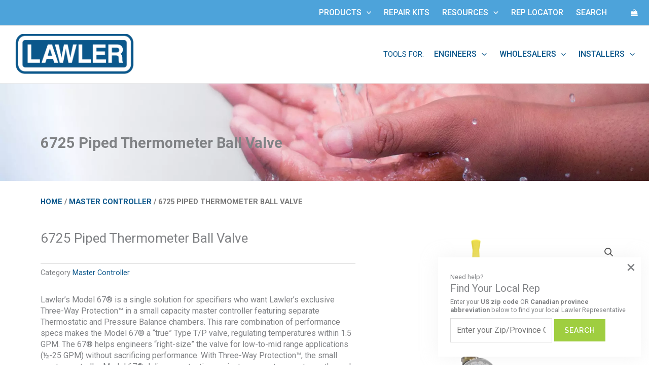

--- FILE ---
content_type: text/css
request_url: https://www.temperedwater.com/wp-content/uploads/elementor/css/post-1611.css?ver=1765825180
body_size: 664
content:
.elementor-1611 .elementor-element.elementor-element-30da90e:not(.elementor-motion-effects-element-type-background), .elementor-1611 .elementor-element.elementor-element-30da90e > .elementor-motion-effects-container > .elementor-motion-effects-layer{background-image:url("https://www.temperedwater.com/wp-content/uploads/2022/04/Lawler-TemperedWater-Header-About.webp");background-position:center center;background-repeat:no-repeat;background-size:cover;}.elementor-1611 .elementor-element.elementor-element-30da90e > .elementor-background-overlay{background-color:transparent;background-image:linear-gradient(160deg, var( --e-global-color-astglobalcolor5 ) 51%, var( --e-global-color-astglobalcolor5 ) 100%);opacity:0.5;transition:background 0.3s, border-radius 0.3s, opacity 0.3s;}.elementor-1611 .elementor-element.elementor-element-30da90e > .elementor-container{min-height:15vw;}.elementor-1611 .elementor-element.elementor-element-30da90e{transition:background 0.3s, border 0.3s, border-radius 0.3s, box-shadow 0.3s;}.elementor-1611 .elementor-element.elementor-element-e220a24 > .elementor-widget-container{padding:0px 0px 30px 0px;}.elementor-1611 .elementor-element.elementor-element-e220a24 .elementor-heading-title{font-weight:700;}.elementor-1611 .elementor-element.elementor-element-a3098af > .elementor-widget-container{padding:20px 0px 20px 0px;}.elementor-1611 .elementor-element.elementor-element-a3098af .woocommerce-breadcrumb{color:var( --e-global-color-text );font-weight:700;text-transform:uppercase;}.elementor-1611 .elementor-element.elementor-element-a3098af .woocommerce-breadcrumb > a{color:#0B578B;}.elementor-1611 .elementor-element.elementor-element-956945d > .elementor-container{max-width:1211px;}.elementor-1611 .elementor-element.elementor-element-82495bd > .elementor-element-populated{margin:0px 0px 0px 45px;--e-column-margin-right:0px;--e-column-margin-left:45px;padding:0% 0% 0% 0%;}.elementor-1611 .elementor-element.elementor-element-2097ec3 > .elementor-widget-container{margin:3rem 0rem 0rem 0rem;}.elementor-1611 .elementor-element.elementor-element-c53d564 > .elementor-widget-container{margin:0rem 0rem 3rem 0rem;}.elementor-1611 .elementor-element.elementor-element-40ab663 > .elementor-widget-container{padding:0px 0px 0px 0px;}.woocommerce .elementor-1611 .elementor-element.elementor-element-40ab663 .shop_attributes{font-style:normal;word-spacing:0px;}.elementor-1611 .elementor-element.elementor-element-90e3b9e.elementor-wc-products ul.products li.product{text-align:center;}.elementor-1611 .elementor-element.elementor-element-90e3b9e > .elementor-widget-container{padding:0px 0px 40px 0px;}.elementor-1611 .elementor-element.elementor-element-90e3b9e.elementor-wc-products  ul.products{grid-column-gap:20px;grid-row-gap:40px;}.elementor-1611 .elementor-element.elementor-element-90e3b9e.elementor-wc-products ul.products li.product .woocommerce-loop-product__title{color:var( --e-global-color-secondary );}.elementor-1611 .elementor-element.elementor-element-90e3b9e.elementor-wc-products ul.products li.product .woocommerce-loop-category__title{color:var( --e-global-color-secondary );}.elementor-1611 .elementor-element.elementor-element-90e3b9e.elementor-wc-products ul.products li.product .woocommerce-loop-product__title, .elementor-1611 .elementor-element.elementor-element-90e3b9e.elementor-wc-products ul.products li.product .woocommerce-loop-category__title{font-weight:500;}.woocommerce .elementor-1611 .elementor-element.elementor-element-90e3b9e.elementor-wc-products .products > h2{color:var( --e-global-color-secondary );font-size:33px;font-weight:400;text-transform:capitalize;}.elementor-1611 .elementor-element.elementor-element-90e3b9e.elementor-wc-products ul.products li.product .button{color:var( --e-global-color-secondary );background-color:var( --e-global-color-astglobalcolor5 );font-size:14px;line-height:1px;padding:0px 0px 0px 0px;}@media(max-width:1024px){.elementor-1611 .elementor-element.elementor-element-82495bd > .elementor-element-populated{margin:0px 0px 0px 10px;--e-column-margin-right:0px;--e-column-margin-left:10px;}.elementor-1611 .elementor-element.elementor-element-90e3b9e.elementor-wc-products  ul.products{grid-column-gap:20px;grid-row-gap:40px;}}@media(min-width:768px){.elementor-1611 .elementor-element.elementor-element-82495bd{width:55%;}.elementor-1611 .elementor-element.elementor-element-e383b6a{width:44.956%;}}@media(max-width:1024px) and (min-width:768px){.elementor-1611 .elementor-element.elementor-element-82495bd{width:55%;}}@media(max-width:767px){.elementor-1611 .elementor-element.elementor-element-30da90e > .elementor-container{min-height:30vw;}.elementor-1611 .elementor-element.elementor-element-30da90e{padding:0px 0px 0px 5px;}.elementor-1611 .elementor-element.elementor-element-e220a24 > .elementor-widget-container{padding:0px 0px 10px 15px;}.elementor-1611 .elementor-element.elementor-element-ef8176e{padding:0px 0px 0px 20px;}.elementor-1611 .elementor-element.elementor-element-956945d{padding:0px 25px 0px 55px;}.elementor-1611 .elementor-element.elementor-element-e383b6a > .elementor-element-populated{margin:0px 0px 0px -31px;--e-column-margin-right:0px;--e-column-margin-left:-31px;}.elementor-1611 .elementor-element.elementor-element-9be7bfc{padding:0px 20px 0px 20px;}.elementor-1611 .elementor-element.elementor-element-90e3b9e > .elementor-widget-container{margin:0px 0px 62px 0px;}.elementor-1611 .elementor-element.elementor-element-90e3b9e.elementor-wc-products  ul.products{grid-column-gap:20px;grid-row-gap:40px;}}

--- FILE ---
content_type: text/css
request_url: https://www.temperedwater.com/wp-content/themes/tempered-water/style.css?ver=1.1.0
body_size: 1530
content:
/**
Theme Name: Tempered Water
Author: Brainstorm Force
Author URI: http://wpastra.com/about/
Description: Astra is the fastest, fully customizable & beautiful theme suitable for blogs, personal portfolios and business websites. It is very lightweight (less than 50KB on frontend) and offers unparalleled speed. Built with SEO in mind, Astra comes with schema.org code integrated so search engines will love your site. Astra offers plenty of sidebar options and widget areas giving you a full control for customizations. Furthermore, we have included special features and templates so feel free to choose any of your favorite page builder plugin to create pages flexibly. Some of the other features: # WooCommerce Ready # Responsive # Compatible with major plugins # Translation Ready # Extendible with premium addons # Regularly updated # Designed, Developed, Maintained & Supported by Brainstorm Force. Looking for a perfect base theme? Look no further. Astra is fast, fully customizable and beautiful theme!
Version: 1.0.0
License: GNU General Public License v2 or later
License URI: http://www.gnu.org/licenses/gpl-2.0.html
Text Domain: tempered-water
Template: astra
*/
.email-btn {
  font-weight: bold;
  color: #0b578b;
  font-size: 1.4rem;
}
.email-btn:hover {
  color: #4ea3da;
}
.dlp_document .dlp-download-link  {
  align-items: center;
  display: flex;
}
.dlp_document .dlp-download-link:after {
  content: 'Download';
  display: inline;
  margin-left: 1rem;
}
.dlp_document .dlp-single-left {
  display: none;
}
.dlp_document .dlp-single-right {
  border: 0px solid #eaeaea;
  padding-left: 0px;
  width: 100%;
}
.dlp_document .dlp-button-icon {
  height: auto;
  width: 3rem;
}
.dlp_document .dlp-document-info-image {
  display: none;
}
.rep-finder-modal {
  background: #fff;
  position: fixed;
  bottom: 1rem;
  right: 1rem;
  box-shadow: 0px 0px 2rem #dddddd5c;
  padding: 0;
  transition: opacity cubic-bezier(1, 0, 0, 1) 0.3s;
  width: auto;
  z-index: 10;
}
.rep-finder-modal.is-active {
  padding: 1.75rem 1.5rem;
  width: 25rem;
}
.rep-finder-modal .rep-finder-container {
  display: none;
  max-height: 400px;
  overflow-y: scroll;
}
.rep-finder-modal.is-active .rep-finder-container {
  display: block;
}
.rep-finder-modal.is-active .rep-finder-button {
  display: none;
}
.rep-finder-modal .rep-finder-button {
  display: flex;
  align-items: center;
  gap: .4rem;
  padding: 14px 18px;
  background-color: #4da3da;
  color: #fff;
  transition: .3s ease;
}
.rep-finder-modal .rep-finder-button:hover {
  background-color: #0b578b;
}
.rep-finder-modal .rep-finder-button h4 {
  font-size: 0.875rem;
  color: #fff;
}
.rep-finder-modal .close {
  cursor: pointer;
  font-size: 2rem;
  position: absolute;
  top: .5rem;
  right: .7rem;
}
.rep-finder-modal p,
.rep-finder-modal h4 {
  margin-bottom: 0;
}
.rep-finder-modal p {
  font-size: 0.8rem;
}
.rep-finder-modal h4 {
  font-size: 1.25rem;
}
.rep-finder-modal label {
  display: block;
  font-size: 0.8rem;
  line-height: 1rem;
  margin: 0.5rem 0;
}
.rep-box-modal {
  display: flex;
  margin-top: 1rem;
}
.rep-box-modal > div {
  padding: 0.5rem;
  width: 50%;
}
@media screen and (max-width: 480px) {
  .rep-finder-modal.is-active {
    width: calc(100% - 2rem);
  }
}


#repform-search {
    text-align: center;
}

.repform-product #repform-search {
    text-align: left;
}

/*.rep-grid-container h4 {*/
/*    text-align: center;*/
/*}*/

#repform-search #repzip {
    min-width: 220px;
}

.repform-product #repform-search .repBox {
    margin: 40px 0 !important;
}

.rep-list {
  display: grid;
  grid-template-columns: repeat( auto-fill, minmax(300px, 1fr));
  gap: 1rem;
  margin: 0 0 2rem 0;
  /*width: fit-content;*/
}

.rep-list li {
  list-style: none;
  padding: 2rem 1rem;
  /*border-radius: .5rem;*/
  box-shadow: rgba(99, 99, 99, 0.2) 0px 2px 8px 0px;
  display: flex;
  flex-direction: column;
  justify-content: center;
  align-items: center;
  position: relative;
}

.rep-list li .region {
    position: absolute;
    top: 6px;
    left: 6px;
    font-size: 12px;
    background: #4da3da;
    color: #fff;
    padding: 0px 6px;
}

.rep-list a.more-details {
  color: #4da3da;
  border: 1px solid #4da3da;
  padding: 6px 12px;
    margin-top: 1rem;
  font-size: .85rem;
  transition: .3s;
}

.rep-list a.more-details:hover {
      background-color: #4da3da;
  color: #fff
}

.rep-list img {
  height: 50px;
  max-width: 140px;
  object-fit: contain;
  margin-bottom: 1rem;
}

.rep-list .company {
  font-weight: 500;
  font-size: 1.1rem;
  margin-bottom: .4rem;
}

.rep-list p {
  margin-bottom: .5rem;
  font-size: .85rem;
  line-height: 1.1;
  display: flex;
  align-items: center;
  gap: .3rem;
}

.rep-list p.address {
  margin-bottom: .8rem;
  text-align: center;
}

.rep-list p svg {
  height: .8rem;
  width: .8rem;
}

.single-rep-container {
  margin-top: 4rem;
  width: 100%;
}

.single-rep-container .flex-container {
  margin-top: 4rem;
    margin-bottom: 2rem;
}

.single-rep-container .logo {
  max-height: 300px;
  margin-bottom: 2rem;
}

.single-rep-container .contact-info p{
  margin-bottom: .5rem;
  display: flex;
  align-items: center;
  gap: .3rem;
}

.go-back {
  display: flex;
  align-items: center;
  gap: .3rem;
}

.text-center {
  text-align: center;
}

.flex-container {
  display: flex;
  gap: 1rem;
}

.flex-container > div {
  width: 50%;
}

@media screen and (max-width: 680px) {
  .flex-container {
    flex-direction: column;
  }

  .flex-container > div {
    width: 100%;
  }
}

--- FILE ---
content_type: text/css
request_url: https://www.temperedwater.com/wp-content/plugins/document-library-pro/assets/css/styles.min.css?ver=1.8.4
body_size: 2237
content:
/*!
 * Document Library Pro 1.8.4
 * Copyright 2022 Barn2 Plugins
 */
@font-face{font-display:swap;font-family:icomoon;font-style:normal;font-weight:400;src:url(../../lib/assets/fonts/icomoon.woff2) format("woff2"),url(../../lib/assets/fonts/icomoon.woff) format("woff")}@-webkit-keyframes icon-spin{0%{transform:rotate(0deg)}to{transform:rotate(1turn)}}@keyframes icon-spin{0%{transform:rotate(0deg)}to{transform:rotate(1turn)}}.posts-table-wrapper{margin-bottom:2.6em;margin-top:1.6em;max-width:100%}.posts-table-wrapper .blockUI.blockOverlay:before{-webkit-font-smoothing:antialiased;-moz-osx-font-smoothing:grayscale;-webkit-animation:icon-spin .75s linear infinite;animation:icon-spin .75s linear infinite;background:none;content:"";font-family:icomoon;font-size:30px;font-style:normal;font-variant:normal;font-weight:400;height:30px;left:50%;line-height:1;margin-left:-15px;margin-top:-15px;position:absolute;text-transform:none;top:50%;vertical-align:baseline;width:30px}.posts-table-controls{align-items:center;display:flex;flex-wrap:wrap;justify-content:flex-start;margin-left:-10px;margin-right:-10px}.posts-table-controls.posts-table-above{margin-bottom:4px}.posts-table-controls.posts-table-below{margin-top:10px}.posts-table-controls>div{margin:0 10px 8px}.posts-table-wrapper .posts-table-controls>div{color:inherit;float:none;padding:0}@media screen and (max-width:640px){.posts-table-wrapper .posts-table-controls>div{margin-top:0}}.posts-table-controls .dataTables_length{margin-top:1px}@media screen and (min-width:600px){.posts-table-controls{justify-content:flex-end;margin-left:0;margin-right:0}.posts-table-controls>div{margin-left:25px;margin-right:0}.posts-table-controls .dataTables_filter:first-child,.posts-table-controls .dataTables_length:first-child,.posts-table-controls .posts-table-select-filters:first-child,.posts-table-controls>.posts-table-reset:first-child{margin-left:0;margin-right:auto}}@media screen and (max-width:767px){.posts-table-controls .dataTables_paginate{margin-top:0}}.posts-table-controls label{display:inline-block;font-weight:400;margin-bottom:0;margin-top:0;vertical-align:baseline}.posts-table-controls input[type=search]{-webkit-appearance:none;background-color:#f2f2f2;border:0;box-shadow:inset 0 1px 1px rgba(0,0,0,.125);color:#43454b;height:auto;height:32px;margin:0 0 0 6px;min-width:auto;padding:0 .5em}.posts-table-controls input[type=search],.posts-table-controls select{box-sizing:border-box;display:inline-block;float:none;font-family:inherit;font-size:inherit;font-weight:400;line-height:normal;min-height:0;vertical-align:baseline;width:auto}.posts-table-controls select{height:auto;margin:0;min-width:55px;padding:.2em 1em .2em .5em}.posts-table-wrapper .posts-table-controls select{width:auto}.posts-table-controls .dataTables_length .select2-container,.posts-table-controls .dataTables_length select{margin-left:2px;margin-right:2px}.posts-table-controls .posts-table-select-filters{margin-bottom:6px;max-width:100%}.posts-table-controls .posts-table-select-filters label{margin-right:6px}.posts-table-controls .posts-table-select-filters .select2-container,.posts-table-controls .posts-table-select-filters select{margin:3px 6px 3px 0}.posts-table-controls .select2-container{display:inline-block!important;font-size:inherit;height:32px;max-width:100%;min-height:0}.posts-table-controls .select2-container .select2-selection:focus{outline:none}.posts-table-controls .select2-container .select2-selection--single{height:32px;padding:0;position:relative}.posts-table-controls .select2-container .select2-selection--single .select2-selection__rendered{line-height:30px;padding-left:8px;padding-right:20px}.posts-table-controls .select2-container .select2-selection--single .select2-selection__arrow{border:none;height:30px;top:0;transform:none;width:20px}.posts-table-controls .select2-container .select2-selection--single .select2-selection__arrow:after,.posts-table-controls .select2-container .select2-selection--single .select2-selection__arrow:before{border:none;content:""}.posts-table-controls .select2-container .select2-selection--single .select2-selection__placeholder{color:inherit}.posts-table-controls .dataTables_paginate .paginate_button{padding:.2em .7em}.select2-dropdown.posts-table-dropdown .select2-search--dropdown{padding:5px}.select2-dropdown.posts-table-dropdown .select2-search--dropdown .select2-search__field{-webkit-appearance:none;background-color:#f2f2f2;border:0;box-shadow:inset 0 1px 1px rgba(0,0,0,.125);box-sizing:border-box;color:#43454b;display:inline-block;float:none;font-family:inherit;font-size:inherit;font-weight:400;height:auto;height:32px;line-height:normal;margin:0;min-height:0;padding:0 .5em;vertical-align:baseline;width:100%}.select2-dropdown.posts-table-dropdown .select2-search--dropdown:after{right:14px;top:14px}.select2-dropdown.posts-table-dropdown .select2-results{padding:0}.select2-dropdown.posts-table-dropdown .select2-results>.select2-results__options{list-style:none;margin:0;max-height:260px;padding:0}.select2-dropdown.posts-table-dropdown .select2-results__option{display:list-item;line-height:normal;margin:0;padding:6px 6px 6px 10px}.select2-dropdown.posts-table-dropdown .select2-results__option:focus{outline:none}.posts-table-reset{display:inline-block;margin-left:20px;position:relative;top:1px}.posts-table-select-filters .posts-table-reset{margin-left:10px}@media screen and (min-width:600px){.posts-table-controls>.posts-table-reset:first-child{margin-left:4px}}.posts-table-reset a{border:none;box-shadow:none;font-size:inherit;font-weight:400;text-decoration:none!important}.posts-table-reset a:before{-webkit-font-smoothing:antialiased;-moz-osx-font-smoothing:grayscale;background:none;content:"";font-family:icomoon;font-size:.85em;font-style:normal;font-variant:normal;font-weight:400;line-height:1;margin-right:6px;text-decoration:none;text-transform:none;vertical-align:baseline}.posts-data-table{line-height:inherit;margin-bottom:0;max-width:100%;word-break:normal}.posts-data-table tr{display:table-row;float:none;margin:0}.posts-data-table td,.posts-data-table th{display:table-cell;float:none;text-align:left;vertical-align:top;word-break:normal}.posts-data-table th{line-height:1.45}.posts-data-table th.control{width:8px}.posts-data-table td>:first-child{margin-top:0}.posts-data-table td p:last-child,.posts-data-table td>:last-child{margin-bottom:0}.posts-data-table td.nowrap{white-space:nowrap}.posts-data-table .no-data td{box-sizing:content-box;height:1.6em}.posts-data-table.nowrap td.child{white-space:normal}.posts-data-table audio{min-width:250px}@media screen and (min-width:600px){.posts-data-table audio{min-width:300px}}.posts-data-table .wp-video{min-width:150px;width:auto!important}.posts-data-table .wp-audio-shortcode{min-width:240px;width:auto!important}.posts-data-table .wp-playlist{min-width:240px}.posts-data-table .wp-playlist .mejs-container{width:100%!important}.posts-data-table tr.child td{text-align:left}.posts-data-table ul.dtr-details{list-style-type:none;margin:0;padding:0;width:100%}.posts-data-table ul.dtr-details>li{align-content:stretch;border-bottom:1px solid #efefef;display:flex;flex-wrap:wrap;padding:14px 0 8px}@media screen and (min-width:768px){.posts-data-table ul.dtr-details>li{flex-wrap:nowrap}}.posts-data-table ul.dtr-details>li:first-child{padding-top:0}.posts-data-table ul.dtr-details>li:last-child{border-bottom:none}.posts-data-table ul.dtr-details>li .dtr-data,.posts-data-table ul.dtr-details>li .dtr-title{vertical-align:top}.posts-data-table ul.dtr-details>li .dtr-title{flex:0 1 80px;font-weight:700;margin:0 15px 4px 0}.posts-data-table ul.dtr-details>li .dtr-data{flex:1 1 auto}.posts-data-table ul.dtr-details>li .dtr-data figure{float:none;width:auto}table.posts-data-table{display:table;table-layout:auto;visibility:hidden}table.posts-data-table thead th{padding-left:10px}table.posts-data-table tbody tr{background-color:transparent}table.posts-data-table thead>tr>th.sorting:after,table.posts-data-table thead>tr>th.sorting:before,table.posts-data-table thead>tr>th.sorting_asc:after,table.posts-data-table thead>tr>th.sorting_asc:before,table.posts-data-table thead>tr>th.sorting_asc_disabled:after,table.posts-data-table thead>tr>th.sorting_asc_disabled:before,table.posts-data-table thead>tr>th.sorting_desc:after,table.posts-data-table thead>tr>th.sorting_desc:before,table.posts-data-table thead>tr>th.sorting_desc_disabled:after,table.posts-data-table thead>tr>th.sorting_desc_disabled:before{content:""!important;display:none!important}table.posts-data-table thead>tr>th.sorting,table.posts-data-table thead>tr>th.sorting_asc,table.posts-data-table thead>tr>th.sorting_asc_disabled,table.posts-data-table thead>tr>th.sorting_desc,table.posts-data-table thead>tr>th.sorting_desc_disabled{background-position:center right 5px;background-repeat:no-repeat}table.posts-data-table thead .sorting{background-image:url(../js/datatables/DataTables-1.12.1/images/sort_both.png)}table.posts-data-table thead .sorting_asc{background-image:url(../js/datatables/DataTables-1.12.1/images/sort_asc.png)!important}table.posts-data-table thead .sorting_desc{background-image:url(../js/datatables/DataTables-1.12.1/images/sort_desc.png)!important}table.posts-data-table thead .sorting_asc_disabled{background-image:url(../js/datatables/DataTables-1.12.1/images/sort_asc_disabled.png)}table.posts-data-table thead .sorting_desc_disabled{background-image:url(../js/datatables/DataTables-1.12.1/images/sort_desc_disabled.png)}table.posts-data-table.dtr-inline.collapsed>tbody>tr>td.dtr-control,table.posts-data-table.dtr-inline.collapsed>tbody>tr>th.dtr-control{padding-left:32px}table.posts-data-table.dtr-column>tbody>tr>td.control:before,table.posts-data-table.dtr-column>tbody>tr>th.control:before,table.posts-data-table.dtr-inline.collapsed>tbody>tr>td.dtr-control:before,table.posts-data-table.dtr-inline.collapsed>tbody>tr>th.dtr-control:before{-webkit-font-smoothing:antialiased;-moz-osx-font-smoothing:grayscale;background:none;border:none;border-radius:0;box-shadow:none;color:#377837;content:"";font-family:icomoon;font-size:.75em;font-style:normal;font-variant:normal;font-weight:400;line-height:1;margin:0;text-transform:none;top:1.3em;vertical-align:baseline}table.posts-data-table.dtr-column>tbody>tr.parent>td.control:before,table.posts-data-table.dtr-column>tbody>tr.parent>th.control:before,table.posts-data-table.dtr-inline.collapsed>tbody>tr.parent>td.dtr-control:before,table.posts-data-table.dtr-inline.collapsed>tbody>tr.parent>th.dtr-control:before{background:none;color:#bd3737;content:""}table.posts-data-table.dtr-column>tbody>tr>td.control:before,table.posts-data-table.dtr-column>tbody>tr>th.control:before{left:12px}div.dtr-modal{z-index:2000}div.dtr-modal div.dtr-modal-background{background-color:rgba(0,0,0,.7)}div.dtr-modal div.dtr-modal-display{background-color:#fff;border:none;border-radius:0;box-shadow:none;max-width:800px;width:90%}@media screen and (max-width:767px){div.dtr-modal div.dtr-modal-display{bottom:auto;height:auto;max-height:80%;top:10%}}@media screen and (min-width:768px){div.dtr-modal div.dtr-modal-display{width:65%}}div.dtr-modal div.dtr-modal-close{background-color:#333;border:none;border-radius:50%;color:#fff;font-size:30px;height:38px;line-height:38px;right:10px;top:10px;width:38px}div.dtr-modal div.dtr-modal-close:hover{background-color:#555}div.dtr-modal div.dtr-modal-content{padding:55px 25px 25px}@media screen and (min-width:768px){div.dtr-modal div.dtr-modal-content{padding-left:35px;padding-right:35px}}div.dtr-modal div.dtr-modal-content .posts-data-table{visibility:visible}.enfold .posts-data-table select,.enfold .posts-table-controls select{padding-right:32px!important}.enfold .posts-table-controls input[type=search]{margin-left:6px!important}.rtl .enfold .posts-table-controls input[type=search]{margin-left:0!important;margin-right:6px!important}.flatsome .posts-data-table select,.flatsome .posts-table-controls select{padding-right:1.8em!important}.jupiter .posts-data-table select,.jupiter .posts-table-controls select{padding-right:55px!important}.uncode .posts-data-table select,.uncode .posts-table-controls select{padding-right:35px!important}.uncode .posts-data-table td{font-weight:400}.uncode .select2-container .select2-selection--single{background-position-x:102%}.uncode .select2-container .select2-selection__arrow{display:none}.xstore .posts-data-table select,.xstore .posts-table-controls select{padding-right:2.5em!important}.posts-data-table td a.posts-table-button{display:inline-block;font-size:inherit;line-height:1.4;padding:7px 20px;text-decoration:none;visibility:visible;word-break:normal}.posts-data-table td a.posts-table-button:after{display:none}body.admin-bar .posts-table-controls .select2-container{z-index:1050}body.admin-bar .select2-dropdown.posts-table-dropdown{margin-top:32px}

--- FILE ---
content_type: image/svg+xml
request_url: https://www.temperedwater.com/wp-content/uploads/2022/04/Lawler-TemperedWater-DocLib-PDF-Specs-copy-01.svg
body_size: 208
content:
<?xml version="1.0" encoding="utf-8"?>
<!-- Generator: Adobe Illustrator 26.0.1, SVG Export Plug-In . SVG Version: 6.00 Build 0)  -->
<svg version="1.1" id="be70137b-fcb9-44e2-a269-25daa40ec3d2"
	 xmlns="http://www.w3.org/2000/svg" xmlns:xlink="http://www.w3.org/1999/xlink" x="0px" y="0px" viewBox="0 0 30.2 30.2"
	 style="enable-background:new 0 0 30.2 30.2;" xml:space="preserve">
<style type="text/css">
	.st0{fill:#0B578B;}
</style>
<path class="st0" d="M15.1,11.3V0H8.5C5.9,0,3.8,2.1,3.8,4.7v20.7c0,2.6,2,4.7,4.6,4.8c0,0,0,0,0.1,0h13.2c2.6,0,4.7-2.1,4.7-4.7
	c0,0,0,0,0-0.1V11.3H15.1z"/>
<path class="st0" d="M18.9,0.7c-0.4-0.4-1-0.7-1.6-0.7v9.1h9.1c0-0.6-0.2-1.2-0.7-1.6L18.9,0.7z"/>
</svg>


--- FILE ---
content_type: image/svg+xml
request_url: https://www.temperedwater.com/wp-content/uploads/2022/04/Lawler-TemperedWater-DocLib-BIM-copy-01.svg
body_size: 487
content:
<?xml version="1.0" encoding="utf-8"?>
<!-- Generator: Adobe Illustrator 26.0.1, SVG Export Plug-In . SVG Version: 6.00 Build 0)  -->
<svg version="1.1" id="f34e6256-8aae-4524-99b8-41b14f263a41"
	 xmlns="http://www.w3.org/2000/svg" xmlns:xlink="http://www.w3.org/1999/xlink" x="0px" y="0px" viewBox="0 0 30.2 30.2"
	 style="enable-background:new 0 0 30.2 30.2;" xml:space="preserve">
<style type="text/css">
	.st0{fill:#0B578B;}
</style>
<path class="st0" d="M26.3,13.2c-0.3-0.5-0.9-0.7-1.4-0.4c0,0,0,0-0.1,0c-1.2,0.7-2.5,1.3-3.8,1.7l-1.7-5.1c1.9-1.8,1.9-4.8,0.1-6.7
	C18.8,2,17.9,1.5,17,1.3V0.9c0-0.6-0.5-1-1-1c-0.6,0-1,0.5-1,1v0.4c-2.2,0.5-3.8,2.4-3.8,4.7c0,1.3,0.5,2.5,1.4,3.4l-1.7,5.1
	c-1.3-0.4-2.6-0.9-3.7-1.6c-0.5-0.3-1.1-0.2-1.4,0.3l0,0c-0.3,0.4-0.1,1,0.3,1.3c0,0,0.1,0,0.1,0.1c1.3,0.8,2.7,1.4,4.1,1.9L9,20.2
	L8.5,20l0,0v-0.2c0.2-0.5-0.1-1.1-0.6-1.3c-0.5-0.2-1.1,0-1.3,0.5l-0.7,2.1c-0.2,0.5,0,1.1,0.5,1.3h0.4c0.4,0,0.8-0.2,1-0.6h0.1
	L8.4,22l-1,2.7c-0.2,0.7,0,1.4,0.5,2L7,28.9c-0.1,0.5,0.2,1.1,0.7,1.3H8c0.5,0,0.9-0.3,1-0.7l0.7-2c0.7-0.2,1.2-0.7,1.5-1.4l3-9
	l1.8,0.1l1.8-0.1l2.9,9c0.3,0.7,0.9,1.2,1.6,1.4l0.7,2c0.1,0.4,0.5,0.7,1,0.7h0.3c0.5-0.1,0.8-0.7,0.7-1.2v-0.1l-0.7-2.1
	c0.5-0.5,0.7-1.3,0.4-2l-2.8-8.4c1.5-0.5,2.9-1.1,4.2-1.9C26.4,14.2,26.5,13.7,26.3,13.2z M15.9,15.3h-1.1l1.1-3.3l1.1,3.3H15.9z"/>
</svg>


--- FILE ---
content_type: text/plain
request_url: https://www.google-analytics.com/j/collect?v=1&_v=j102&a=865443283&t=pageview&_s=1&dl=https%3A%2F%2Fwww.temperedwater.com%2Fproduct%2F6725-piped-thermometer-ball-valve%2F&ul=en-us%40posix&dt=6725%20Piped%20Thermometer%20Ball%20Valve%20-%20Lawler%20Manufacturing&sr=1280x720&vp=1280x720&_u=IEBAAEABAAAAACAAI~&jid=270504708&gjid=98192461&cid=1908779808.1768844433&tid=UA-6383980-61&_gid=735707792.1768844433&_r=1&_slc=1&z=493896557
body_size: -452
content:
2,cG-8X1ZBXD6FX

--- FILE ---
content_type: image/svg+xml
request_url: https://www.temperedwater.com/wp-content/uploads/2022/04/Lawler-TemperedWater-DocLib-Install-Maintain-Manual-copy-01.svg
body_size: 275
content:
<?xml version="1.0" encoding="utf-8"?>
<!-- Generator: Adobe Illustrator 26.0.1, SVG Export Plug-In . SVG Version: 6.00 Build 0)  -->
<svg version="1.1" id="b5b18172-c274-49b9-af97-b83e5d37d041"
	 xmlns="http://www.w3.org/2000/svg" xmlns:xlink="http://www.w3.org/1999/xlink" x="0px" y="0px" viewBox="0 0 30.2 30.2"
	 style="enable-background:new 0 0 30.2 30.2;" xml:space="preserve">
<style type="text/css">
	.st0{fill:#0B578B;}
</style>
<path id="edc8d2aa-7b29-4bb1-9288-44b5823ffcfa" class="st0" d="M30.2,11.2c0,6.1-4.9,11.1-11,11.2h-0.1c-1.6,0-3.3-0.4-4.8-1l-8,8
	c-1.5,1.3-3.7,1.2-5.1-0.2l0,0c-1.5-1.3-1.6-3.6-0.3-5.1l0,0l8-8c-0.7-1.5-1-3.1-1-4.8C7.9,5,12.9,0,19,0l0,0c1,0,2,0.1,3,0.4
	l-4.8,4.8c-2,2-1.8,5.4,0.3,7.4s5.5,2.3,7.4,0.3l4.8-4.8C30.1,9.1,30.2,10.2,30.2,11.2z"/>
</svg>


--- FILE ---
content_type: text/javascript
request_url: https://www.temperedwater.com/wp-content/themes/tempered-water/repform.js?ver=6.8.2
body_size: 76
content:
jQuery( document ).ready(function($) {
    $('#repform').submit(function(){
        var filter = $('#repform');
        var input = $.trim($('#repzip').val());
        if(!input){
            var $content = $('#repformresults').html("<div style='margin-top: 20px;text-align:center;margin:0 auto'>Nothing found. Please try again.</div>");
            return false;
        }else{
            $.ajax({
                url:filter.attr('action'),
                data:filter.serialize(),
                type:filter.attr('method'),
                beforeSend:function(){

                },
                success:function(data){
                    var $content = $('#repformresults').html(data);
                }
            });
            return false;
        }
    });
});


--- FILE ---
content_type: image/svg+xml
request_url: https://www.temperedwater.com/wp-content/uploads/2022/04/Lawler-TemperedWater-DocLib-DWG-copy-01.svg
body_size: 393
content:
<?xml version="1.0" encoding="utf-8"?>
<!-- Generator: Adobe Illustrator 26.0.1, SVG Export Plug-In . SVG Version: 6.00 Build 0)  -->
<svg version="1.1" id="a885e57e-c574-4c7b-b7cc-1e0cfdd2e864"
	 xmlns="http://www.w3.org/2000/svg" xmlns:xlink="http://www.w3.org/1999/xlink" x="0px" y="0px" viewBox="0 0 30.2 30.2"
	 style="enable-background:new 0 0 30.2 30.2;" xml:space="preserve">
<style type="text/css">
	.st0{fill:#0B578B;}
</style>
<path class="st0" d="M0.2,29.2c0-0.4,0.3-0.8,0.7-0.8l0,0h11c0.4,0,0.7,0.4,0.7,0.8l0,0l0,0c0,0.4-0.2,0.8-0.7,0.9h-11
	C0.4,30,0.1,29.6,0.2,29.2z"/>
<path class="st0" d="M14,12.5l0.7-1.1l1.2,0.7l7.2,4.2l1.2,0.7l-0.7,1.2c-0.4,0.6-1.2,0.8-1.9,0.4l-7.2-4.2
	C13.8,14,13.6,13.2,14,12.5z"/>
<path class="st0" d="M28.2,2l-2.3-1.3C24-0.6,21.5,0,20.3,1.9c0,0,0,0.1-0.1,0.1l-4.4,7.6l9.6,5.6l4.4-7.6C30.8,5.6,30.1,3.1,28.2,2
	z"/>
<path class="st0" d="M16.5,21.9c0.4-0.7,0.1-1.5-0.5-1.9s-1.4-0.2-1.8,0.4l0,0c-0.3,0.4-0.3,0.9,0,1.3l-2.9,4.6l-2-7.4
	c-0.1-0.5,0.1-0.9,0.5-1.1l3.7-1.5c0.5-0.2,1-0.2,1.5,0.1l4.4,2.7c0.5,0.3,0.7,0.7,0.8,1.3l0.5,4c0,0.5-0.3,0.9-0.7,1l-7.4,1.9
	l2.7-4.8C15.8,22.6,16.2,22.4,16.5,21.9z"/>
</svg>
